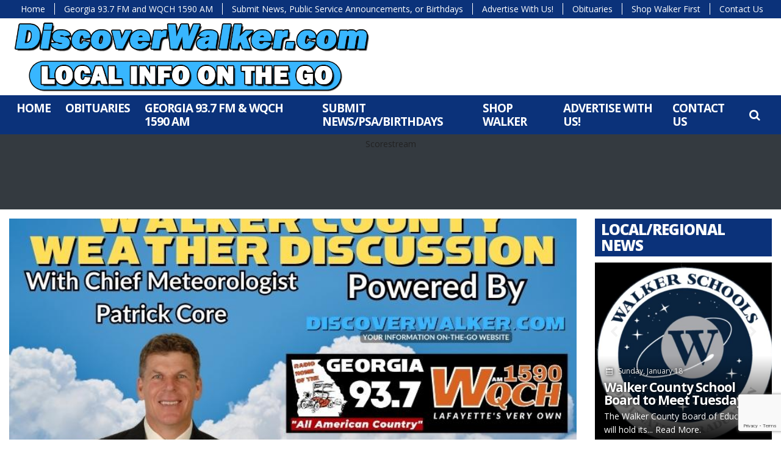

--- FILE ---
content_type: text/html; charset=utf-8
request_url: https://www.google.com/recaptcha/api2/anchor?ar=1&k=6Ldl8DMnAAAAAFl0jpxt_8DNjentDkWWSqF2uHqo&co=aHR0cHM6Ly93d3cuZGlzY292ZXJ3YWxrZXIuY29tOjQ0Mw..&hl=en&v=PoyoqOPhxBO7pBk68S4YbpHZ&size=invisible&anchor-ms=20000&execute-ms=30000&cb=rdjnatrnny68
body_size: 48580
content:
<!DOCTYPE HTML><html dir="ltr" lang="en"><head><meta http-equiv="Content-Type" content="text/html; charset=UTF-8">
<meta http-equiv="X-UA-Compatible" content="IE=edge">
<title>reCAPTCHA</title>
<style type="text/css">
/* cyrillic-ext */
@font-face {
  font-family: 'Roboto';
  font-style: normal;
  font-weight: 400;
  font-stretch: 100%;
  src: url(//fonts.gstatic.com/s/roboto/v48/KFO7CnqEu92Fr1ME7kSn66aGLdTylUAMa3GUBHMdazTgWw.woff2) format('woff2');
  unicode-range: U+0460-052F, U+1C80-1C8A, U+20B4, U+2DE0-2DFF, U+A640-A69F, U+FE2E-FE2F;
}
/* cyrillic */
@font-face {
  font-family: 'Roboto';
  font-style: normal;
  font-weight: 400;
  font-stretch: 100%;
  src: url(//fonts.gstatic.com/s/roboto/v48/KFO7CnqEu92Fr1ME7kSn66aGLdTylUAMa3iUBHMdazTgWw.woff2) format('woff2');
  unicode-range: U+0301, U+0400-045F, U+0490-0491, U+04B0-04B1, U+2116;
}
/* greek-ext */
@font-face {
  font-family: 'Roboto';
  font-style: normal;
  font-weight: 400;
  font-stretch: 100%;
  src: url(//fonts.gstatic.com/s/roboto/v48/KFO7CnqEu92Fr1ME7kSn66aGLdTylUAMa3CUBHMdazTgWw.woff2) format('woff2');
  unicode-range: U+1F00-1FFF;
}
/* greek */
@font-face {
  font-family: 'Roboto';
  font-style: normal;
  font-weight: 400;
  font-stretch: 100%;
  src: url(//fonts.gstatic.com/s/roboto/v48/KFO7CnqEu92Fr1ME7kSn66aGLdTylUAMa3-UBHMdazTgWw.woff2) format('woff2');
  unicode-range: U+0370-0377, U+037A-037F, U+0384-038A, U+038C, U+038E-03A1, U+03A3-03FF;
}
/* math */
@font-face {
  font-family: 'Roboto';
  font-style: normal;
  font-weight: 400;
  font-stretch: 100%;
  src: url(//fonts.gstatic.com/s/roboto/v48/KFO7CnqEu92Fr1ME7kSn66aGLdTylUAMawCUBHMdazTgWw.woff2) format('woff2');
  unicode-range: U+0302-0303, U+0305, U+0307-0308, U+0310, U+0312, U+0315, U+031A, U+0326-0327, U+032C, U+032F-0330, U+0332-0333, U+0338, U+033A, U+0346, U+034D, U+0391-03A1, U+03A3-03A9, U+03B1-03C9, U+03D1, U+03D5-03D6, U+03F0-03F1, U+03F4-03F5, U+2016-2017, U+2034-2038, U+203C, U+2040, U+2043, U+2047, U+2050, U+2057, U+205F, U+2070-2071, U+2074-208E, U+2090-209C, U+20D0-20DC, U+20E1, U+20E5-20EF, U+2100-2112, U+2114-2115, U+2117-2121, U+2123-214F, U+2190, U+2192, U+2194-21AE, U+21B0-21E5, U+21F1-21F2, U+21F4-2211, U+2213-2214, U+2216-22FF, U+2308-230B, U+2310, U+2319, U+231C-2321, U+2336-237A, U+237C, U+2395, U+239B-23B7, U+23D0, U+23DC-23E1, U+2474-2475, U+25AF, U+25B3, U+25B7, U+25BD, U+25C1, U+25CA, U+25CC, U+25FB, U+266D-266F, U+27C0-27FF, U+2900-2AFF, U+2B0E-2B11, U+2B30-2B4C, U+2BFE, U+3030, U+FF5B, U+FF5D, U+1D400-1D7FF, U+1EE00-1EEFF;
}
/* symbols */
@font-face {
  font-family: 'Roboto';
  font-style: normal;
  font-weight: 400;
  font-stretch: 100%;
  src: url(//fonts.gstatic.com/s/roboto/v48/KFO7CnqEu92Fr1ME7kSn66aGLdTylUAMaxKUBHMdazTgWw.woff2) format('woff2');
  unicode-range: U+0001-000C, U+000E-001F, U+007F-009F, U+20DD-20E0, U+20E2-20E4, U+2150-218F, U+2190, U+2192, U+2194-2199, U+21AF, U+21E6-21F0, U+21F3, U+2218-2219, U+2299, U+22C4-22C6, U+2300-243F, U+2440-244A, U+2460-24FF, U+25A0-27BF, U+2800-28FF, U+2921-2922, U+2981, U+29BF, U+29EB, U+2B00-2BFF, U+4DC0-4DFF, U+FFF9-FFFB, U+10140-1018E, U+10190-1019C, U+101A0, U+101D0-101FD, U+102E0-102FB, U+10E60-10E7E, U+1D2C0-1D2D3, U+1D2E0-1D37F, U+1F000-1F0FF, U+1F100-1F1AD, U+1F1E6-1F1FF, U+1F30D-1F30F, U+1F315, U+1F31C, U+1F31E, U+1F320-1F32C, U+1F336, U+1F378, U+1F37D, U+1F382, U+1F393-1F39F, U+1F3A7-1F3A8, U+1F3AC-1F3AF, U+1F3C2, U+1F3C4-1F3C6, U+1F3CA-1F3CE, U+1F3D4-1F3E0, U+1F3ED, U+1F3F1-1F3F3, U+1F3F5-1F3F7, U+1F408, U+1F415, U+1F41F, U+1F426, U+1F43F, U+1F441-1F442, U+1F444, U+1F446-1F449, U+1F44C-1F44E, U+1F453, U+1F46A, U+1F47D, U+1F4A3, U+1F4B0, U+1F4B3, U+1F4B9, U+1F4BB, U+1F4BF, U+1F4C8-1F4CB, U+1F4D6, U+1F4DA, U+1F4DF, U+1F4E3-1F4E6, U+1F4EA-1F4ED, U+1F4F7, U+1F4F9-1F4FB, U+1F4FD-1F4FE, U+1F503, U+1F507-1F50B, U+1F50D, U+1F512-1F513, U+1F53E-1F54A, U+1F54F-1F5FA, U+1F610, U+1F650-1F67F, U+1F687, U+1F68D, U+1F691, U+1F694, U+1F698, U+1F6AD, U+1F6B2, U+1F6B9-1F6BA, U+1F6BC, U+1F6C6-1F6CF, U+1F6D3-1F6D7, U+1F6E0-1F6EA, U+1F6F0-1F6F3, U+1F6F7-1F6FC, U+1F700-1F7FF, U+1F800-1F80B, U+1F810-1F847, U+1F850-1F859, U+1F860-1F887, U+1F890-1F8AD, U+1F8B0-1F8BB, U+1F8C0-1F8C1, U+1F900-1F90B, U+1F93B, U+1F946, U+1F984, U+1F996, U+1F9E9, U+1FA00-1FA6F, U+1FA70-1FA7C, U+1FA80-1FA89, U+1FA8F-1FAC6, U+1FACE-1FADC, U+1FADF-1FAE9, U+1FAF0-1FAF8, U+1FB00-1FBFF;
}
/* vietnamese */
@font-face {
  font-family: 'Roboto';
  font-style: normal;
  font-weight: 400;
  font-stretch: 100%;
  src: url(//fonts.gstatic.com/s/roboto/v48/KFO7CnqEu92Fr1ME7kSn66aGLdTylUAMa3OUBHMdazTgWw.woff2) format('woff2');
  unicode-range: U+0102-0103, U+0110-0111, U+0128-0129, U+0168-0169, U+01A0-01A1, U+01AF-01B0, U+0300-0301, U+0303-0304, U+0308-0309, U+0323, U+0329, U+1EA0-1EF9, U+20AB;
}
/* latin-ext */
@font-face {
  font-family: 'Roboto';
  font-style: normal;
  font-weight: 400;
  font-stretch: 100%;
  src: url(//fonts.gstatic.com/s/roboto/v48/KFO7CnqEu92Fr1ME7kSn66aGLdTylUAMa3KUBHMdazTgWw.woff2) format('woff2');
  unicode-range: U+0100-02BA, U+02BD-02C5, U+02C7-02CC, U+02CE-02D7, U+02DD-02FF, U+0304, U+0308, U+0329, U+1D00-1DBF, U+1E00-1E9F, U+1EF2-1EFF, U+2020, U+20A0-20AB, U+20AD-20C0, U+2113, U+2C60-2C7F, U+A720-A7FF;
}
/* latin */
@font-face {
  font-family: 'Roboto';
  font-style: normal;
  font-weight: 400;
  font-stretch: 100%;
  src: url(//fonts.gstatic.com/s/roboto/v48/KFO7CnqEu92Fr1ME7kSn66aGLdTylUAMa3yUBHMdazQ.woff2) format('woff2');
  unicode-range: U+0000-00FF, U+0131, U+0152-0153, U+02BB-02BC, U+02C6, U+02DA, U+02DC, U+0304, U+0308, U+0329, U+2000-206F, U+20AC, U+2122, U+2191, U+2193, U+2212, U+2215, U+FEFF, U+FFFD;
}
/* cyrillic-ext */
@font-face {
  font-family: 'Roboto';
  font-style: normal;
  font-weight: 500;
  font-stretch: 100%;
  src: url(//fonts.gstatic.com/s/roboto/v48/KFO7CnqEu92Fr1ME7kSn66aGLdTylUAMa3GUBHMdazTgWw.woff2) format('woff2');
  unicode-range: U+0460-052F, U+1C80-1C8A, U+20B4, U+2DE0-2DFF, U+A640-A69F, U+FE2E-FE2F;
}
/* cyrillic */
@font-face {
  font-family: 'Roboto';
  font-style: normal;
  font-weight: 500;
  font-stretch: 100%;
  src: url(//fonts.gstatic.com/s/roboto/v48/KFO7CnqEu92Fr1ME7kSn66aGLdTylUAMa3iUBHMdazTgWw.woff2) format('woff2');
  unicode-range: U+0301, U+0400-045F, U+0490-0491, U+04B0-04B1, U+2116;
}
/* greek-ext */
@font-face {
  font-family: 'Roboto';
  font-style: normal;
  font-weight: 500;
  font-stretch: 100%;
  src: url(//fonts.gstatic.com/s/roboto/v48/KFO7CnqEu92Fr1ME7kSn66aGLdTylUAMa3CUBHMdazTgWw.woff2) format('woff2');
  unicode-range: U+1F00-1FFF;
}
/* greek */
@font-face {
  font-family: 'Roboto';
  font-style: normal;
  font-weight: 500;
  font-stretch: 100%;
  src: url(//fonts.gstatic.com/s/roboto/v48/KFO7CnqEu92Fr1ME7kSn66aGLdTylUAMa3-UBHMdazTgWw.woff2) format('woff2');
  unicode-range: U+0370-0377, U+037A-037F, U+0384-038A, U+038C, U+038E-03A1, U+03A3-03FF;
}
/* math */
@font-face {
  font-family: 'Roboto';
  font-style: normal;
  font-weight: 500;
  font-stretch: 100%;
  src: url(//fonts.gstatic.com/s/roboto/v48/KFO7CnqEu92Fr1ME7kSn66aGLdTylUAMawCUBHMdazTgWw.woff2) format('woff2');
  unicode-range: U+0302-0303, U+0305, U+0307-0308, U+0310, U+0312, U+0315, U+031A, U+0326-0327, U+032C, U+032F-0330, U+0332-0333, U+0338, U+033A, U+0346, U+034D, U+0391-03A1, U+03A3-03A9, U+03B1-03C9, U+03D1, U+03D5-03D6, U+03F0-03F1, U+03F4-03F5, U+2016-2017, U+2034-2038, U+203C, U+2040, U+2043, U+2047, U+2050, U+2057, U+205F, U+2070-2071, U+2074-208E, U+2090-209C, U+20D0-20DC, U+20E1, U+20E5-20EF, U+2100-2112, U+2114-2115, U+2117-2121, U+2123-214F, U+2190, U+2192, U+2194-21AE, U+21B0-21E5, U+21F1-21F2, U+21F4-2211, U+2213-2214, U+2216-22FF, U+2308-230B, U+2310, U+2319, U+231C-2321, U+2336-237A, U+237C, U+2395, U+239B-23B7, U+23D0, U+23DC-23E1, U+2474-2475, U+25AF, U+25B3, U+25B7, U+25BD, U+25C1, U+25CA, U+25CC, U+25FB, U+266D-266F, U+27C0-27FF, U+2900-2AFF, U+2B0E-2B11, U+2B30-2B4C, U+2BFE, U+3030, U+FF5B, U+FF5D, U+1D400-1D7FF, U+1EE00-1EEFF;
}
/* symbols */
@font-face {
  font-family: 'Roboto';
  font-style: normal;
  font-weight: 500;
  font-stretch: 100%;
  src: url(//fonts.gstatic.com/s/roboto/v48/KFO7CnqEu92Fr1ME7kSn66aGLdTylUAMaxKUBHMdazTgWw.woff2) format('woff2');
  unicode-range: U+0001-000C, U+000E-001F, U+007F-009F, U+20DD-20E0, U+20E2-20E4, U+2150-218F, U+2190, U+2192, U+2194-2199, U+21AF, U+21E6-21F0, U+21F3, U+2218-2219, U+2299, U+22C4-22C6, U+2300-243F, U+2440-244A, U+2460-24FF, U+25A0-27BF, U+2800-28FF, U+2921-2922, U+2981, U+29BF, U+29EB, U+2B00-2BFF, U+4DC0-4DFF, U+FFF9-FFFB, U+10140-1018E, U+10190-1019C, U+101A0, U+101D0-101FD, U+102E0-102FB, U+10E60-10E7E, U+1D2C0-1D2D3, U+1D2E0-1D37F, U+1F000-1F0FF, U+1F100-1F1AD, U+1F1E6-1F1FF, U+1F30D-1F30F, U+1F315, U+1F31C, U+1F31E, U+1F320-1F32C, U+1F336, U+1F378, U+1F37D, U+1F382, U+1F393-1F39F, U+1F3A7-1F3A8, U+1F3AC-1F3AF, U+1F3C2, U+1F3C4-1F3C6, U+1F3CA-1F3CE, U+1F3D4-1F3E0, U+1F3ED, U+1F3F1-1F3F3, U+1F3F5-1F3F7, U+1F408, U+1F415, U+1F41F, U+1F426, U+1F43F, U+1F441-1F442, U+1F444, U+1F446-1F449, U+1F44C-1F44E, U+1F453, U+1F46A, U+1F47D, U+1F4A3, U+1F4B0, U+1F4B3, U+1F4B9, U+1F4BB, U+1F4BF, U+1F4C8-1F4CB, U+1F4D6, U+1F4DA, U+1F4DF, U+1F4E3-1F4E6, U+1F4EA-1F4ED, U+1F4F7, U+1F4F9-1F4FB, U+1F4FD-1F4FE, U+1F503, U+1F507-1F50B, U+1F50D, U+1F512-1F513, U+1F53E-1F54A, U+1F54F-1F5FA, U+1F610, U+1F650-1F67F, U+1F687, U+1F68D, U+1F691, U+1F694, U+1F698, U+1F6AD, U+1F6B2, U+1F6B9-1F6BA, U+1F6BC, U+1F6C6-1F6CF, U+1F6D3-1F6D7, U+1F6E0-1F6EA, U+1F6F0-1F6F3, U+1F6F7-1F6FC, U+1F700-1F7FF, U+1F800-1F80B, U+1F810-1F847, U+1F850-1F859, U+1F860-1F887, U+1F890-1F8AD, U+1F8B0-1F8BB, U+1F8C0-1F8C1, U+1F900-1F90B, U+1F93B, U+1F946, U+1F984, U+1F996, U+1F9E9, U+1FA00-1FA6F, U+1FA70-1FA7C, U+1FA80-1FA89, U+1FA8F-1FAC6, U+1FACE-1FADC, U+1FADF-1FAE9, U+1FAF0-1FAF8, U+1FB00-1FBFF;
}
/* vietnamese */
@font-face {
  font-family: 'Roboto';
  font-style: normal;
  font-weight: 500;
  font-stretch: 100%;
  src: url(//fonts.gstatic.com/s/roboto/v48/KFO7CnqEu92Fr1ME7kSn66aGLdTylUAMa3OUBHMdazTgWw.woff2) format('woff2');
  unicode-range: U+0102-0103, U+0110-0111, U+0128-0129, U+0168-0169, U+01A0-01A1, U+01AF-01B0, U+0300-0301, U+0303-0304, U+0308-0309, U+0323, U+0329, U+1EA0-1EF9, U+20AB;
}
/* latin-ext */
@font-face {
  font-family: 'Roboto';
  font-style: normal;
  font-weight: 500;
  font-stretch: 100%;
  src: url(//fonts.gstatic.com/s/roboto/v48/KFO7CnqEu92Fr1ME7kSn66aGLdTylUAMa3KUBHMdazTgWw.woff2) format('woff2');
  unicode-range: U+0100-02BA, U+02BD-02C5, U+02C7-02CC, U+02CE-02D7, U+02DD-02FF, U+0304, U+0308, U+0329, U+1D00-1DBF, U+1E00-1E9F, U+1EF2-1EFF, U+2020, U+20A0-20AB, U+20AD-20C0, U+2113, U+2C60-2C7F, U+A720-A7FF;
}
/* latin */
@font-face {
  font-family: 'Roboto';
  font-style: normal;
  font-weight: 500;
  font-stretch: 100%;
  src: url(//fonts.gstatic.com/s/roboto/v48/KFO7CnqEu92Fr1ME7kSn66aGLdTylUAMa3yUBHMdazQ.woff2) format('woff2');
  unicode-range: U+0000-00FF, U+0131, U+0152-0153, U+02BB-02BC, U+02C6, U+02DA, U+02DC, U+0304, U+0308, U+0329, U+2000-206F, U+20AC, U+2122, U+2191, U+2193, U+2212, U+2215, U+FEFF, U+FFFD;
}
/* cyrillic-ext */
@font-face {
  font-family: 'Roboto';
  font-style: normal;
  font-weight: 900;
  font-stretch: 100%;
  src: url(//fonts.gstatic.com/s/roboto/v48/KFO7CnqEu92Fr1ME7kSn66aGLdTylUAMa3GUBHMdazTgWw.woff2) format('woff2');
  unicode-range: U+0460-052F, U+1C80-1C8A, U+20B4, U+2DE0-2DFF, U+A640-A69F, U+FE2E-FE2F;
}
/* cyrillic */
@font-face {
  font-family: 'Roboto';
  font-style: normal;
  font-weight: 900;
  font-stretch: 100%;
  src: url(//fonts.gstatic.com/s/roboto/v48/KFO7CnqEu92Fr1ME7kSn66aGLdTylUAMa3iUBHMdazTgWw.woff2) format('woff2');
  unicode-range: U+0301, U+0400-045F, U+0490-0491, U+04B0-04B1, U+2116;
}
/* greek-ext */
@font-face {
  font-family: 'Roboto';
  font-style: normal;
  font-weight: 900;
  font-stretch: 100%;
  src: url(//fonts.gstatic.com/s/roboto/v48/KFO7CnqEu92Fr1ME7kSn66aGLdTylUAMa3CUBHMdazTgWw.woff2) format('woff2');
  unicode-range: U+1F00-1FFF;
}
/* greek */
@font-face {
  font-family: 'Roboto';
  font-style: normal;
  font-weight: 900;
  font-stretch: 100%;
  src: url(//fonts.gstatic.com/s/roboto/v48/KFO7CnqEu92Fr1ME7kSn66aGLdTylUAMa3-UBHMdazTgWw.woff2) format('woff2');
  unicode-range: U+0370-0377, U+037A-037F, U+0384-038A, U+038C, U+038E-03A1, U+03A3-03FF;
}
/* math */
@font-face {
  font-family: 'Roboto';
  font-style: normal;
  font-weight: 900;
  font-stretch: 100%;
  src: url(//fonts.gstatic.com/s/roboto/v48/KFO7CnqEu92Fr1ME7kSn66aGLdTylUAMawCUBHMdazTgWw.woff2) format('woff2');
  unicode-range: U+0302-0303, U+0305, U+0307-0308, U+0310, U+0312, U+0315, U+031A, U+0326-0327, U+032C, U+032F-0330, U+0332-0333, U+0338, U+033A, U+0346, U+034D, U+0391-03A1, U+03A3-03A9, U+03B1-03C9, U+03D1, U+03D5-03D6, U+03F0-03F1, U+03F4-03F5, U+2016-2017, U+2034-2038, U+203C, U+2040, U+2043, U+2047, U+2050, U+2057, U+205F, U+2070-2071, U+2074-208E, U+2090-209C, U+20D0-20DC, U+20E1, U+20E5-20EF, U+2100-2112, U+2114-2115, U+2117-2121, U+2123-214F, U+2190, U+2192, U+2194-21AE, U+21B0-21E5, U+21F1-21F2, U+21F4-2211, U+2213-2214, U+2216-22FF, U+2308-230B, U+2310, U+2319, U+231C-2321, U+2336-237A, U+237C, U+2395, U+239B-23B7, U+23D0, U+23DC-23E1, U+2474-2475, U+25AF, U+25B3, U+25B7, U+25BD, U+25C1, U+25CA, U+25CC, U+25FB, U+266D-266F, U+27C0-27FF, U+2900-2AFF, U+2B0E-2B11, U+2B30-2B4C, U+2BFE, U+3030, U+FF5B, U+FF5D, U+1D400-1D7FF, U+1EE00-1EEFF;
}
/* symbols */
@font-face {
  font-family: 'Roboto';
  font-style: normal;
  font-weight: 900;
  font-stretch: 100%;
  src: url(//fonts.gstatic.com/s/roboto/v48/KFO7CnqEu92Fr1ME7kSn66aGLdTylUAMaxKUBHMdazTgWw.woff2) format('woff2');
  unicode-range: U+0001-000C, U+000E-001F, U+007F-009F, U+20DD-20E0, U+20E2-20E4, U+2150-218F, U+2190, U+2192, U+2194-2199, U+21AF, U+21E6-21F0, U+21F3, U+2218-2219, U+2299, U+22C4-22C6, U+2300-243F, U+2440-244A, U+2460-24FF, U+25A0-27BF, U+2800-28FF, U+2921-2922, U+2981, U+29BF, U+29EB, U+2B00-2BFF, U+4DC0-4DFF, U+FFF9-FFFB, U+10140-1018E, U+10190-1019C, U+101A0, U+101D0-101FD, U+102E0-102FB, U+10E60-10E7E, U+1D2C0-1D2D3, U+1D2E0-1D37F, U+1F000-1F0FF, U+1F100-1F1AD, U+1F1E6-1F1FF, U+1F30D-1F30F, U+1F315, U+1F31C, U+1F31E, U+1F320-1F32C, U+1F336, U+1F378, U+1F37D, U+1F382, U+1F393-1F39F, U+1F3A7-1F3A8, U+1F3AC-1F3AF, U+1F3C2, U+1F3C4-1F3C6, U+1F3CA-1F3CE, U+1F3D4-1F3E0, U+1F3ED, U+1F3F1-1F3F3, U+1F3F5-1F3F7, U+1F408, U+1F415, U+1F41F, U+1F426, U+1F43F, U+1F441-1F442, U+1F444, U+1F446-1F449, U+1F44C-1F44E, U+1F453, U+1F46A, U+1F47D, U+1F4A3, U+1F4B0, U+1F4B3, U+1F4B9, U+1F4BB, U+1F4BF, U+1F4C8-1F4CB, U+1F4D6, U+1F4DA, U+1F4DF, U+1F4E3-1F4E6, U+1F4EA-1F4ED, U+1F4F7, U+1F4F9-1F4FB, U+1F4FD-1F4FE, U+1F503, U+1F507-1F50B, U+1F50D, U+1F512-1F513, U+1F53E-1F54A, U+1F54F-1F5FA, U+1F610, U+1F650-1F67F, U+1F687, U+1F68D, U+1F691, U+1F694, U+1F698, U+1F6AD, U+1F6B2, U+1F6B9-1F6BA, U+1F6BC, U+1F6C6-1F6CF, U+1F6D3-1F6D7, U+1F6E0-1F6EA, U+1F6F0-1F6F3, U+1F6F7-1F6FC, U+1F700-1F7FF, U+1F800-1F80B, U+1F810-1F847, U+1F850-1F859, U+1F860-1F887, U+1F890-1F8AD, U+1F8B0-1F8BB, U+1F8C0-1F8C1, U+1F900-1F90B, U+1F93B, U+1F946, U+1F984, U+1F996, U+1F9E9, U+1FA00-1FA6F, U+1FA70-1FA7C, U+1FA80-1FA89, U+1FA8F-1FAC6, U+1FACE-1FADC, U+1FADF-1FAE9, U+1FAF0-1FAF8, U+1FB00-1FBFF;
}
/* vietnamese */
@font-face {
  font-family: 'Roboto';
  font-style: normal;
  font-weight: 900;
  font-stretch: 100%;
  src: url(//fonts.gstatic.com/s/roboto/v48/KFO7CnqEu92Fr1ME7kSn66aGLdTylUAMa3OUBHMdazTgWw.woff2) format('woff2');
  unicode-range: U+0102-0103, U+0110-0111, U+0128-0129, U+0168-0169, U+01A0-01A1, U+01AF-01B0, U+0300-0301, U+0303-0304, U+0308-0309, U+0323, U+0329, U+1EA0-1EF9, U+20AB;
}
/* latin-ext */
@font-face {
  font-family: 'Roboto';
  font-style: normal;
  font-weight: 900;
  font-stretch: 100%;
  src: url(//fonts.gstatic.com/s/roboto/v48/KFO7CnqEu92Fr1ME7kSn66aGLdTylUAMa3KUBHMdazTgWw.woff2) format('woff2');
  unicode-range: U+0100-02BA, U+02BD-02C5, U+02C7-02CC, U+02CE-02D7, U+02DD-02FF, U+0304, U+0308, U+0329, U+1D00-1DBF, U+1E00-1E9F, U+1EF2-1EFF, U+2020, U+20A0-20AB, U+20AD-20C0, U+2113, U+2C60-2C7F, U+A720-A7FF;
}
/* latin */
@font-face {
  font-family: 'Roboto';
  font-style: normal;
  font-weight: 900;
  font-stretch: 100%;
  src: url(//fonts.gstatic.com/s/roboto/v48/KFO7CnqEu92Fr1ME7kSn66aGLdTylUAMa3yUBHMdazQ.woff2) format('woff2');
  unicode-range: U+0000-00FF, U+0131, U+0152-0153, U+02BB-02BC, U+02C6, U+02DA, U+02DC, U+0304, U+0308, U+0329, U+2000-206F, U+20AC, U+2122, U+2191, U+2193, U+2212, U+2215, U+FEFF, U+FFFD;
}

</style>
<link rel="stylesheet" type="text/css" href="https://www.gstatic.com/recaptcha/releases/PoyoqOPhxBO7pBk68S4YbpHZ/styles__ltr.css">
<script nonce="CCKcVWYOZl3ULXylfyL23w" type="text/javascript">window['__recaptcha_api'] = 'https://www.google.com/recaptcha/api2/';</script>
<script type="text/javascript" src="https://www.gstatic.com/recaptcha/releases/PoyoqOPhxBO7pBk68S4YbpHZ/recaptcha__en.js" nonce="CCKcVWYOZl3ULXylfyL23w">
      
    </script></head>
<body><div id="rc-anchor-alert" class="rc-anchor-alert"></div>
<input type="hidden" id="recaptcha-token" value="[base64]">
<script type="text/javascript" nonce="CCKcVWYOZl3ULXylfyL23w">
      recaptcha.anchor.Main.init("[\x22ainput\x22,[\x22bgdata\x22,\x22\x22,\[base64]/[base64]/bmV3IFpbdF0obVswXSk6Sz09Mj9uZXcgWlt0XShtWzBdLG1bMV0pOks9PTM/bmV3IFpbdF0obVswXSxtWzFdLG1bMl0pOks9PTQ/[base64]/[base64]/[base64]/[base64]/[base64]/[base64]/[base64]/[base64]/[base64]/[base64]/[base64]/[base64]/[base64]/[base64]\\u003d\\u003d\x22,\[base64]\\u003d\\u003d\x22,\x22FEXDsMOMw7fDn8ORLcKAZzvDiylYXcKiHl5Yw43DmmjDu8OXwqhwFhI7w6AVw6LCr8OkwqDDh8Kkw7Y3LsOTw49awofDkcOaDMKowpQrVFrCvRLCrMOpwoTDoTEDwohDScOEwp/DmsK3VcOhw7Zpw4HCo083FQsPHngIBkfCtsOrwphBWlbDr8OVPifCinBGwqXDlsKewo7DusKIWBJZJBF6AUEIZHDDsMOCLi0HwpXDkS7DpMO6GXVtw4oHwqRNwoXCocK3w5lHb2JqGcOXWAEow50/R8KZLjnCjMO3w5VAwrjDo8OhTMKQwqnCp3/CrH9Fwq/[base64]/Cl8ORbMOnM00cwrJAXBDCqMOzVG3CvMOkEMKTcXDCnsKkPQ0PH8OBfmbCnMOgesKfwqzCvDxewrTCnlorBcONIsOtTnMzwrzDqRpDw7k/PAg8FGgSGMKAbFo0w4kpw6nCoSgCdwTCvAbCksK1XGAWw4BXwpBiP8OdP1Byw5fDlcKEw64Uw7/[base64]/CsSjCnlsrw7/DtzkMCMOiw7I0wpbCkjHDnSTDtsKlwplLDmgqEcKJcjLCqMOrLjvCgMOFw49GwpsrGsOzw4hFX8ONQyZTacOkwqLDkhBIw7vCtSfDu0jCi3fDn8O9wqtRw7zChi/CvwdFw60MwqzDncO4w7lSSFLDusKsTRdIRkRLwpVABnnCt8O/BcOBVFd4wrpUwolyF8K8Y8Ouw7TDoMKow5rDpgUMfsKUNXjCuj4IJz0xwr5SX0Ije8KpGX9vdF5rUEVHaFw7CMKxKj1twpvDlkrDhsKSw5k1w5HDiTfDjXpUVsK1w7LCu10tIsOiBl/[base64]/DqcKyJ8K9w4sPXUPDlMOjw6LDoyHDikcKbX1TGG42w4/Dr0bDrx3DtMOnDUfDrwfDlmjChhLCqMKnwrERwpwQfF5YwpDCt1cWw6bDncOfwp/Dl293wp3DmUsGZHRpwr1CZ8KgwpvCvkvDsX7DpMOPw4IswqJCdsOJw63CkiIcw591D3MjwrlFJiU6ZGF4wrV5esKmPMK/AU0NVsKFeBDCmV3CtgHDv8KdwonCi8KLwopuwr4wR8OIfcOZNREKwrZ4wo5LAjDDosOJPXBFwr7Dq37CihDCh2vCoDbDksOjw7lCwoR/w5pfQDfCpELDhx/[base64]/CksKMEMKuw6bCqn/[base64]/Cr3Uvw6B8XcOwwosaQWnDqV/[base64]/DvCgowq4xwpHDrirCuX3CjEbCt8KmwoBTOMKlPcOnw6F+wq/DlxDDpsKiwoHDtMOSK8KqXcOEYjc2wqHCrwrCjgjDrkNcw4VVw4TCncOPw61yLcKZecO3w7/Du8KkVsOywqPCnn3CiVHDpRHCiVdvw71ifsOMw51eT1sAw6XDtERDByHDjQDChMO2R29ew7/Ch3zDkVINw69Uw5TCtsKDwqc7WsKTMcOCWMOxw652w7TCuhcWOMKOBsKiwpHCusKkwo/[base64]/DkMOHw7bChz5nCy50TToJwprDmcO9wpfCrcK/[base64]/AMOBAsKKOX7ChxfDnU8aKTzCsMOJwqgKU3BYw4nDq102UGLCuEUfO8KbXEsew7/DlCjCp3U2w6VQwplSEy3DusK2KnURJRVYw7LDpy5twr/Di8K/QwnCuMKQw73DtWXDkSXCs8K6wr/Di8KYw7dOXMO8wpXCjhvCkFnCtCLCggNiwotJw6zDjVPDqTE5JcKqccK8wq1iw6NjQALDrktTwqtsXMO5OlQbw6EvwqwIw5J9w5jCn8Oyw7vDgsOTwrwYw48uw6/Dr8KfByXCnMKFasOLwpdxFsKERF9vw45nw4bCjcK8GgJgwrYgw5XCh0lJw79KLgxuPsKVKBHCmsO/wo7DhGDCmD0pWSUkD8KDUsOawr/Dq2J2QFPCuMOJOMODfBlHJQsqw7HCuQ4vEXJCw6LCs8OGw4V/w7/Dpl4eZS83w5/DgzEgwqHDvsOjw5Imw4tzN37DtsKVc8OMw49/A8KWw7QLShXDucO/[base64]/[base64]/CnRQ0w61BwrnDrcKNw44gTMOdwq58wq5tdDhOw6JBGlAhw4zDkwnDmMOkFMO4HMO4GWY9RhZWwo7CiMOrw6RiQcO8w7Yxw4Qkw6TChsOfGgdMLHjCv8O7w5zCq1LDsMKNSMKZVcKZejLCs8KlPcOlMcKtfC/DqTokU17CgsOIF8Oyw7TDkMKSLsOKw5YkwrIbwqbDowd5MDvCvDLCrB5uOsOCW8K1QsOoL8K4BMKawpULw5fDjXbCo8OJZsOpwrvCqm3Co8OLw74iIUAjw5cRwqfDhBvCgBvChR0dU8KQF8O8w6QGG8Kiw7Z/RWTDkEFMw6rDggfDjG9RagrDvsOyTcOPMcOAwoYEwps5O8OpEWUHwovDssOQwrDCt8KgDzUsBMO9M8KUw4TDj8KTB8O2OcOTwrJCB8Kzd8OXcsKKNcO0a8K/wo7CoAY1wrR3a8OteUkuYMKNwrzDo1nChXJTwqvClFrCusOgw4HClzbDq8OBwobDlsOrbsOjFnHCk8OIcsOuGgROB15sb1jClXpNwqfCp3fDhzTCu8OvUMK0ehE8dFDDr8KUwog4ARbDmcOZwovDpsO4w6YbdsOowq52XMK+a8OxWcOsw5PDg8K+MX/CnT5cC3MZwpgDXcODQnlpYsOEwp7Co8OowrhhFsOTw5fDrAEkwpjDnsOZw6nDosKlwpVsw6TDk3rDoxbCncK2wpvCvMOqwrnCjcORwoLCs8K+XkYlD8KTw7Bkw7Y/RUvCgX3Co8K0wrrDg8OVEMONwpzCpcO7PkInZ1EyXsKRE8ODw5LDh2bDk0EwwpDCisKAw6jDhTvDogXDgAPCjGXCo2gpw70Iwr9Sw71ZwprDhRs/w5V2w7vCuMOPMMK4w4kKfMKNw4jDg0HCo01ADXBZNcOKT1DCmsK7w65AWzLChcK1EcOsDB1ow493QnZEGUYvwqBBfzklw5sWw7VibsO5w69CecOQwpHClFh6V8Ojw7jChcODU8OLe8Ohen7DqMKhwqYCw65EwoRdRcOxwpVCw7/CvsKAOsKfMBTChsKaw4/DjsK1fcOUH8OXw54Tw4M6cEMrwr/DhsOfwqbCtxzDqsOGw4xYw6nDvnTCgjJ9D8KPwqzDsB1sNnHCsmA5MMKZC8KIIMKQN3rDuyNQwoDChcOSEE/DpUBpfcOJCsKhwqQBZWPDuklowpbCgXB4wqHDiDYRaMKXcsOOJkPCtsOtw7zDgRjDvCoBCcOYw5nDncK3J2zCj8OUA8Kbw7RkV1jDgTEGw43Dqn8kw4Byw69+wonCucKfwonDqBMywqDCsSMvOcKzPwEYS8O/[base64]/U2PCiWTDkcOgbTHDnSFNZVFjXsOWK0g1woEcw6PDsVJRwrzDpMKjw4bCn3djCMK7wpTDj8OSwq9CwosEEXgdbCfCshTDuSjCuiLCvMKDP8KPwp/DqTXCgXscw4sYAsK3L0zCn8Kqw4fCvsKHA8K2XSJQwrZbwoI/w7hUwp8cEMOeCBwxMjB1bcO9FV7CrMKbw6RZwr/DqiVMw70DwqojwpxsVkAFGB42CcOAIw7CmVHDg8KdaHBbw7bDnMOgw44Vw6jDq04abQccw4nCqsKxFMOUM8Kyw6hDUWHCgA/ChEtkwrJoGsKGw57DrMK9JMK6SFDCmcOMW8OpKcKRF23DrMOtw7vDvFzDpilowoYvYsKuwogCw7PCvcKzFTjCr8OAwoATFSddw7MYSAoKw61ecMO/wrnChMOoNQodPDjDqMK4wpvDomDCu8OhfsKPIDzDqsK4NBTCrylNJyNxRMKWwqjDucKew6vDnwwdLsKwAFHCkHc4wohswpvCmcKQDzgjEcK9W8OZdTrDjDXDqcOWJGNxZEQ2woTDkmfDjVXCqzDDmMObP8KvIcOYwo3DpcOYAS8swrHCnsOMUwFiw6bDpsOAw4/DrsOEScKQYXxqw4klwqgXwovDtMKVwqweHWrCmMK9w75kSC4vwpMEE8K+aibCl1h3fUNaw4FiS8OmacKxw4IYw5B3I8KiZwNuwp9XwojDqcKQVl1/[base64]/bBUxfcKew5RxJg1Mw5oRw47DrjQROMOpdz05NG7Cr0PDuRpJwrtXw7DDmsOUK8KtXHp+dcO5P8Oiwp1Zwr15Gh7DhCFmMMKRSGvCvjHDu8Ohwqk7UcK7EcOHwpoWwplsw7fDuzhXw4kHwodcZcOfAgABw4/[base64]/wpPClcORw4kJwq3CpMKDNcKQwqZ2w53Ci8Kiw7bDlsK9wpnDpUzCuAHDt0JpdsK3J8OcKStSwoBTwoh5w7/Dn8OUCEDDsEpGMsKlHB3Dpx0PIMOkwpzDncOXw4XCuMKEUB3DqcKnw7wnw4DDiH7DkzE2wqXDmX88wozCgcOkWsKIwqXDkMKeCTM/wpTCtXc/K8O9wq4MQ8Odw6IeQHdMJcOPdsKeYULDgS4owqlQw4fDucK5woonacOjw5rDksO9wqzDgVHDsUJPwprClMKcw4HDicOYT8KbwoAJGHltbMOaw6/[base64]/ChBXCkMOrw5vClMKMIsKxwo5rwqgZWXtdQlJYw6VGw6bCkHfDrcOjwq7CnMKUwoTDmsK1XUxQNwEBN2h3BG/DtMK8wokTw6F2O8KlR8KMw57CvcOQBcO6wr/[base64]/FAUIw6LCqHhmwpJwHcONCcO7G2ItdT9owpzCi35lwpHClFLCuDTDgMO1WE3DnQxrI8OhwrJow5gtXcO0P2Fbe8OPcsObw7tZw6xsCA5zKMOewrrCo8KyEcK3YWzCrMKlP8OPwrbDhsOywoUlw5TDncK1wpRqKmkmwo3DksKkSG7CqMK/S8OTwpp3A8OJfRd0PzbDgMKFVsKOwrvDgcOlYHbCrTzDlHXCoTdyXMOtCsOPwo/[base64]/CosO4DsKrXwrDuMO3BMOXPGTCmMKMAAjDkHh1Tz/[base64]/CrMOXO34ow5zClMKpw53DhQTDr8OhAsOyQAEWIDpfSsOEwpTDjkYCHRnDsMOyw4bDosK7bsKiw7xZMmHCt8OAUh4awrXDrcOGw4R1w5ocw6TCgcOlfw8AUcOpIsOuw4/ClsOJWcOWw6EZIMK0wqLDnCRFWcKNa8K4E8O3dcK5JxrCssOYYFkzCl93w6prCR5dFsK1woJbJQdMw4Maw4fCpgbDjmF4wod4UznCssKVwoE8EsOpwroWwqvCqHHChC1YDXfCksOwO8ORH0zDmGPDtSEGw6DCg1ZCK8Kbwr09X2/[base64]/Kx16BsKLwrfCmxFCw57ChFrCvyQjwrFyLDttw7PDpTMbW0PCszd2w67CqCvDkSEMw7dNLcOXw5rCu0XDsMKTw5YmwoTCtm5rwoZRRcOXSMKISsKrAGnCiCdYBxQWBMOCRgoHw7DDmmPDrMKmw4DCl8KYTAcPw7NCw4d/WnwHw4PDrynCoMKLEUnCvB3CikfChMK3B1FjM14Hw4nCtcKpLcK1wrPCu8KuDcO2UsOqRSTCscOtInXDrcOSfyVzw7I/aAQpwpN1wqkKPsObwqEPw4LCiMOrw4EeVB3Dt09pDS3DmnXDt8OUw67Dp8KQdcOrwq/DqlBtw7RmbcK5w6NhUUTCvsKieMKlwo4vwplqenwjZMOnw4bDhMO5XsK5P8KIw6PCjhgMw6zCs8OnZsKLJD7Dp0E0wqzDgcKFwqLDtMKww4FvUcOLwoYEZ8OjSV4Gw7zDmSopHl8NOX/DqHfDpxJIcCDClMKlw741aMKlEEMUw496B8ODw7ZTw7PCvQcIUMOMwp9fcsK1wrc4S0d9w6sEw58RwrfDlsK9wpXDlWxlw4wqw6LDvSltZcOuwoRXfMK7L0bCoW/[base64]/CvnVdGsKrwr/DnMKqF3AjP3XDsnbCr3jCnFcbC8O4YMOdc2vCjlTDvyLDkVHDrsOrMcOywonCoMOVwoddEhnCgMO3IMO7w5bCvcKbfMKDYyxLSEnDs8OvM8OxGXEkw79Vw4nDhwwqw6PDisK4wp0+w6QeCXUJL19BwoB0w4rCp3NrHsKWw5rCiHFUPl/CnQlzM8OTMMOfKGbDqcO2wo06E8KnGDFDw4M1w73DjcO0MGTDsnfDu8OQHURKwqPCqsKFwo3Di8OQw6HCsHklwrbChBXCmMKYMVBibgQiwrfCkcONw6jCi8KDw48pah98Uho5wr3ClW3DinTCucOWw7nDs8KHa2zDt0XCmsOyw4TDs8KSwrVgFjPCrj4UBhzCj8O3FU/Ctg/DnsOpwrLCpxYudi5gw6vDoWHCgExILF1Jw5vDtzdicSRpMMKid8KJJBrDlMKiaMOPw7crRGpgwrjCi8OhPsKhFDxUKsOxwrDDjg3CsQQrw6TDqsOWwp7Cj8O+w7zCq8Krwol+w5zCs8K1P8K9wqHCkSJSwox4eFrCo8Kew7PDusKIIMOlfEzDmcKgVQfDll/[base64]/ColbCqcOhwoPDj8K6FMK1DXFQwp/DmAgDNMKbw67Co2IkckXClEpcwqhpFMKfMi3DksOQBsOiSz8jRzU0BMKwMRHCm8OUw5MBFiNlwrzCtRNMwrDCtMKKExU/MhRUw5UxwrDCj8OewpTCgQTCrcKaA8OfwpTCiHzDkHDDsSB+bsOpdSfDhsKqX8OgwoRXwrbCq2TCkMKCwo1fw5JawozCuTh0Z8K0OWMEwqkLw4AnwojCshIEQMKew75vwrDDnsOzwp/Ch3A8E3fCmsK2woV8wrLCgDM5BcOcEsK9woYAw7AIPAzDhcOKw7XDkWEcwoLChHwUwrbDrxILw7vDtHlMw4Jta2PCm3zDqcKnw5bCnMK2wrx7w6PCp8K6DH7DncKVKcK/[base64]/CjMKOV8KPw5DCnMK4eTTCpsKRYQjDgcKSKCd+A8KvPMOawqPDvB/DrcKww6HCpsOBwpvDsGBKDxMswq03fg7DlcK3w6AOw6R/w7ohwrPDq8KFKiojw6BrwqjCq2fDnMOSAMOpAMOQwqHDn8OAQ047w4k7Xmo/[base64]/woXClTbCk8OcbcOsL8OSDXdQHMKpw7DDkcOxw7B0BsOxVMKiVsK3A8KowqtgwoIIw7jCiFRWwoHDj2NowoLCpihIwrPDjW9fa3V0OsKlw7wdBMOQJ8OxNsKCAsO8aWQowoRUNxPDh8O/wo/DjnvCrEEQw7pvMMOFJsOQwojCq3BZc8OJw4DCrhlNw4TDjcOGwqZ3w63CqcK6FyvCtsOwQGEMw6nClcK/w749wpt9w4PDkF1gwo/DlgB+w4zCp8OjA8KzwrgdVsKCwr9/w5QRw5HCjcO6w5V0f8OHw5vDgcO0w5d2w63DtsOTw6jDlSrCijUVSDjCnlUVQihPfMOLd8Kawq8/wqVXw7DDrjhAw4ovwpbDvijCosK/wrbDscOKKcOOw6FKwoR7PwxJM8Omw4Yww7HDo8OdwpbCgl7DiMOVKAwYYMKTCBxlVFMgbRfCrRspw5bDijUsLMOTC8KKw6/CjUvCo2w9wpIITsOsAnJzwrFdMFjDlsO2wpBpwo0EcFTDqFI4WsKhw7ZPNMOyD0rChMKGwoLCsCXDgsOJwoZcw6FlY8OLccKYwpXDg8OuRhzCv8KMw6/CksOoMgDCiUvDvyd9wqcxwqLCpMO2cw/[base64]/[base64]/DjMOSwrkpw7Fkwp3DmhzChsKJwpNDwrXCoy/[base64]/CtsOVCWLDocOFwqc/[base64]/DhmnDncOjNnnCisOLFj/[base64]/DgcKbcsOyV8KBwrzChsOBwoDDqsKsBcOawpVLwrhmZcOcw7/CrMOqwpjDlMKBw5zCqDBjworCrnpDFyPCnC7CuV4UwqrClsOXd8OfwqDDjsKow5QNA0/CgwHCtMK1wqzCom0cwr8fe8Osw4fCu8Kmw6/CosKLP8O3GsK0wo7DnMO7wpLCngjDux01w7PDhFLCrk5/woTCnBRlw4nDoEdpwo7Dt1HDqGzDhMKrBMOoSMKAasK0w4JqwqvClk7CqsOxw6kqw78FIRIUwrZHT0pyw6YjwqFIw7wDwoLCncOrT8O1wonDg8KdM8OnK35JPcKSCRPDvXXDjhPCgcKIDsOFAsOkwos/w7HCrFLCjsKrwqbDl8OtRxlewpMbwonDiMKUw4cjJ1gvdMKPUDLDjsOhRXHDrsKHScK+WQzDqzEPZ8OPw7XCmg7Co8OvTTolwoQEw5YuwpNZOHEbwoFxw4LDrE9WFcOOYMKewp5LaWUiD07CohonwoHCp1vDq8KnUm3DpsO8LMOkw67Dq8OgJsORHcOtNH/[base64]/DrsKtwrgfwrfCtgo7wpLCv8KaEsOrw5JHbcOJXRfDui/DoMKrw7jCsVB7ScONw4AgFHgcRkPCk8KZfUfDmcOwwqJ6w5xIQnPDoEERw6HDtsKUwrfCtsKmw75eRXsECR0kekbCv8O2W1ltw6LCng/CrWM/wqU8wpQWwqvDgsOawoopwqzCmcKfw6rDhjXDlCHDhG1SwqVCbHXCtMOgw6vCrsK5w6zCgMO/b8KNVsOEw5fCnWvCjsKdwrdQwqDDgldYw4TDpsKSJSVEwozCozfDkQnChcOuw7zCrmAWwqphwrvCgMKIdMK/QcOuUHhtJCQSUsKbwpUVw7VBRkI0UsOoNX0eKB7Domd2V8OydikgA8KxDlDCm33CrkZmw5A+w7HCpcObw5t/wqfDox0cBA1HwqrDpMOAw47DthjDrAzDksOvwpobw6XCmhlAwqbCvyLDjsKlw5vDm1wpwrIQw5djw4zDnVnDtEjDkXbDp8KHNz/DuMK6wo/Dk0Ynwo4AfcK2w5ZzPMKCRsOxw67CnMOKASnDssKVw6VJwq1Cw5bCiXFcdSTCqsKBw63DgDh1ZcOnwqHCtsKzRB/[base64]/[base64]/w44awo1bGCHCu8OvwrbDvsOgCUDCuB3Dk8KZw6nCs3hDw6zDr8KCGcKrWsOmwoLDo0FmwqnCgFTDsMOUw4DDjsKBAsKQYQwjw73DgiZgwoYKw7ERHkR9WC3DpsOqwqxRaTYLw6/CvQfDjz7DjyY3MEhdMA4SwpVxw4jCtMKMwoDCkMKsOsOgw5cdwqw4wr4Fwp3DscO/wpzDsMKRHcKWLA8hS3J6YsOGw6Fvw6QwwoA4wpvDkB4KSAEJZcOBKcKTeGrCnMOwTmhWwo/Cn8Oxwr/ClGDDl2/[base64]/[base64]/Du8KIw4PDv1F6wqpJw6M0w6HDlsKPWcObw7MVJcOMfcKffjXCssK0woQNw5XCixzDliQeBRnCmCFWwoTDqCNmYQ/CkHPCosOvQsOMwrMQO0HDu8KpJTEsw6HCocOvw4HCn8K6YsOOwqlMME7Ck8O4RkYRw5XCrkHCjcKfw5LDrWHDiXXCm8KoSkx0OsKww6I4JGHDj8KAwr4DNH/CjMKyRMOePjBvIMKfXmE/KsKvNsKfIUNBdcK+w4LCqcKXG8KmdAg5w5PDtQEmw7rCoS3Dm8K6w744FFzCoMK2csOQScKXQMKrWCJHwo0ew7PCmRzDlsOMIH7ClMK+wq3Dq8OtM8KGEhMlLsKCwqXDiAIxHmsNwrnCu8OXEcKXaVN0BsOuwqXDocKLw4xiw6/DqcKXGS7DkFpbbiw6ccOrw6lpworDmVrDrcKTKMOfeMOwZ1Zlwp1qdz9wY3xbwoY4w4DDnsK8D8KKwpTDqG/[base64]/[base64]/CqQt5QUXDo8Ohw5gQwrXDj8Kzwr7DiQ8cwpggLnjDjy08wr/Djz/DjUxTwqPDsEfDuljCmMO5w4xbH8O6G8KKw5LCvMKwdWIsw7DDmsOeDx84WMOYMhPDgHgkw5TDpUB2eMOewoZwJDbDpVRow5TDisOlwoYbwqxgwr7DocOiwopSCkfCnAV9wrZIw73Cs8OtWsKcw4rDv8K0Izxxw4QmOMKGLj/DvmZZR1LCuMO6cx7DucKVw5/[base64]/[base64]/[base64]/DuULCo8O6SXbCh8KwbTnChMKqVAdBwrzCqcKIwqvCpcKleUoeSsKbwptpNEgiwrIjJsK2VcKVw4pPV8K0BR4+C8OZPcKPw5rCpMObw74vasKgIRbClcOIexnCq8K2wr7CrWTCgMOhJVZFNsOIw7zDj1sow4TCsMOmdsO4w5B2BcKuD0HCiMKrw7/CjyfCnV4XwrUUR3d8wo3CuS1jw4ZWw5PCosK8wrnDtcKjTFASw5QywqZ4FMO8f3XCgVTCqgVCwqjCpMKzCsK3QGdLwqxTwqzCrAoyUR4GBxxSwpzCmMK/[base64]/CoMOYUcKfH8Ouw4DCr1AlYjxTw74sD1TDpXvDp093w4/DpAYPJcOtw4LCiMOfwqRVw6PDmFFuGsKoUcK9w7sXw6nDoMOhw73CjsKWw5DDqMKqM3HDiRpwecOEAFBJMsOWIsKLw7vDtMOtYFTChXTCgFrCq0lJwpJPw6gcIcOQwoDDrGcpPV1/w7MjBDwFwrrChURlw54Zw4MzwpZoHMOmSi83wovDhWzCr8OywqrCgcO1woMSIQfCjmUGw7DCncObwrYqwpgiwqvDpWnDqXfChsOkd8KKwpo1fjZYecOHZcKySAp6eCxmWMKREsOHZMKOw7l+GVh7wp/Ch8K4dMKNPcK/wonClsKtwp7CoVrDvm4NWsOiWcKtHMOcC8OTXMOUw7cAwpBvw4TDksK3bxNMXsK9wonCuFrDvAZME8K+QSYDL13Dh0waE03DmyHDo8KQw5zCuVkywo/Duh4vHU4jTcO1woM4w4cEw6NfPGrCrkN2wohBeFvDuBfDkRTDj8Ohw57ChghFKcOfwqPCk8O/AkcOc1g1woohV8OPwozCm35jwq1kBT1Nw7gWw6rCtSAOQAZTw7BmV8OrIsKowoHDg8OTw5dJw7/CthHDuMOlwqUZIcKzwqNCw4RDNHAKw7sETcKDAVrDlcOHMsKQVsK0LcKLPMKoFRbCr8K8ScOxw4MgYBcwwpbDgxrDlS3Dm8O+AjrDtT8wwqBALcKkwp4ow4BdY8KzKMOYCxtGNAMawp4rw4XDjxbDsVwGw5bCucO0aScaUcOlwpzCqXksw6sdIcKpw5/[base64]/[base64]/[base64]/b3/Ch8OLD3/[base64]/DiBRLwqTDs8OHw57Du8OJw5N9YMOfZgMnecKfFktBD0Blw4vDtHhTw7UUw5hPw47DlFtswrXCvW0+wrx+w5x5Zj/CkMKKw65zw5NoEydFw4Ztw73CqMKtGScVO1LDlAPCgsOQwp3ClAUcw6gyw6HDgA/DmsK4w7bCkVFqw7dCwpwJKcKaw7bCrzjDrSAWRHk5wp/CgTrDnyDCoA10wpzCqibCr2cNw5wJw5LDixDClsK5c8K1wrXDncK0w6wSDGF3w6twDsKzwqvCgmjCuMKJw6YrwprCh8KMw6HCjAtmwq/DsQxHDcOXFCBewr3DiMOFw4nDtjJBXcOHOMObw60PScOPEmxfwocAPcOew5Z/woAHwrHChmUiwrfDvcKew4jCg8OGKVtqJ8OCH1PDnmDDgS9swpHCkcKLwozDhRDDhMKDJyvDmcKhwrzCnMOMQjPCk2fCk1s7wqXDqcKxMcOXWsKLw5tvwo/DjMOrwoQLw77CscOdw5vCkTrDtHZVTMOSw5kRIC/Co8KRw5DDmMOpwq3CgWfCtMOfw5vCujjDpcKrw7TCv8KWw4VLPQFhOsOdwoo1wqhYf8OACRs+WcOtL17DmsO2AcKMw4jCugvCjB1ebD9kwrnDsiEDfXrDtMK7dAfCiMOew4tWE27CgDnDtMKlw44QwrrCsMONUAnDncOWw4ACb8K/wrXDqMKgaCwkTSjDlXAPwrJiK8K2KsOEwr8swqItw5PCoMKPIcKKw7hmwqrCo8OAwoQOw7zCj0vDnsOPEkNQwqXCs1Ecd8K5esOHw5zDt8Onw53DijTCt8OAeD00woDDtArCl0nCqSvDrcKfwoY4wrrCgMOowqRyezhXWsOYT1ERwq3Cqgl/[base64]/CucOzw6JCdHPDqzzDvMKzEErDgcOjOzpvV8KXCR58w6rDgcOSQyEmw5xtCg5Fw6QsKzLDn8KqwrtTZsKYw7bCpMKHPgzCtsK/w4jDvBjCr8Ogw4Uow7koD0jCisKdBcOOfh7Cj8KRTEfCrsKiw4dEejtrw6wYCBRvXMOkw7xPwpTCqMKdw6Iva2DCimtYw5Nlwo9UwpIlwrsEwpTCksOuw4MDX8KmSzzDjMKbwotCwqXDglfDrMOiw4UkHSxiw5PDmcOxw79wDSx+w5TCjV/[base64]/DqnxiwqvCi23DnMKuZcKcw7fDjsKXwrfDssOuw7PDshbCtAtzw7zCihB+SMOUwpwtwpjCgVXCiMKmAMOTwo7DssOWf8Kfwox1Sg/DrcOiOTVzB0hNNUJaInrDscKcQmkBwr4cwrs1YwJ9wpXDlMO/[base64]/HsKHfwjDhcKNwodiw4EBVMKMw7PCvAnCrMK8MmPCsCUlJsKALsK7GknDnBnCiFHCm2l2YcKJw6LDvjxLFG1dThZvXGpzw5lzBATDhlzDrsK+w4jCiz87Q3fCujshLm/CnsO+w6khacOVV3wMw6JJcm1kw4nDkMObw4jDuRlawrwwATVHw58jw4nCuzxJwp5OO8K+wpjCocOMw6Yhw45ILMO1wq/DucK+IMOGwq7DoDvDphHCmMOKwr3DrDsXFS9swoDCgSXDjsKGLyvCqCprw5bDoiDCjAUOw4Z9wprDnMOiwrZ+wpDCiC3DsMO/wq8SGA07wrtydcKKwrbDnDjDixTDhzbCiMOMw4FmwqHDusKxw6/CrRNtOsOnwqLDjMKvwokrLlzDjcOOwrEMf8Kfw6bCgMOrw4LDrcKyw6jDiBLDi8KuwrFdw7Ntw7IpEcOxecOZwr5mCcKxw5LCq8ODw7oPazc3fQzDl2bCuQ/[base64]/wovCl8Kfw4TCp8KAGUVGE0HClsOUHFRMaD4CRjt2w5jCtMKHPSXCrsOLDVLDhwRowohDw73DsMOkwqRTIcK5w6AtTDbDisOMwo0EfgLDp10uw4fCn8OjwrTCiRfCjlnDncK3wrIGwq4HOAc/w4jCkQ7CssKVwptNw5XCl8OPXsOmwplnwo5qwobDiF/Dm8OnNlvCiMO+w7DDksKdW8OwwrpuwpIrMmg9M0hbATvCkH1mwowuw4rDs8Knw4XCssOTLMO1w60TasKgRMOmw4LChWwtEjLCmFDCgmrDgsK5w5/DoMOkwpR1w5ArXTvDvErClnbCnDXDk8KFw4EjDsKTw5B5QcKKb8ONJcORw4TCnsKHw49IwolLw7PDrQwbwpsMwo/DiyBeecOyZcOaw5/DmMOEWQQ2wqrDiANeeBdxZy/DrsKVDMKkex43WsOobMKtwp/CkMKGw4fDnMK3O0/CrsOiZMOFwrfDtsOxfVjDlUZ2w5XDhsOWairCgsOywrnDlGnDhcOzeMOpDcOTX8KBw6fCq8OiJsKOwqRBw4gCC8Kzw6NPwpk8flt0wpkiwpbDvsKKwqRWwoHCrsOPwr5uw5/[base64]/Cl8KQdG7DoFvDhDIHwpzDlzPDkVjDoMKWQWPCi8KCw592JMKNFg8SEgvDtnRowqNTKBrDpV3CosOGw7Ipw41Yw6A6BcOdwp86NMKjw6p9Vjg9wqfDssO3LsKQcBsfw5JfW8KYw6tLEhZ7w7nDmcOZw4F1bVbCgsOXN8KHwpzClsKHw5XCjwzDt8K1RQHDqF/CrlbDrwVnAMKlwpPCjRrCn1dEYwTDkkcuw6vCvsO7GXQBwpRvwos+wpfDi8O3w41awp4ww7HClcKtL8OoAsKiM8O2w6fDvsKDwpNha8O0ZT17w4PDt8KoU3dGX1I0b2Vhw5rCtg4eDl5ZfkzDs23DixHCsypMwqzDnSUGw5vCgT/ChsObw7oAVAEWNMKdCnnDlMKjwo4CRA3ClXstw47DqMK9WcO/[base64]/Q8KCw7AmMk9pB29bGUQQw4swY8OYKcKuYy/CvsO0enzDj37CpcOXfsOceSRWOMOvw7NMfMOyKhvDocOHYcKew4FWw6ARW1TCrcOEVMKhXnzCpsKvw4kLw54Ew5DCqsOcw5N5C2EwRcKlw4sVNcOpwrEGwp5JwrZGOsOidCHCgsKaA8KeVMOiFjfCi8OqwoDCscOoQVRAw7PCtgMeHg3Cp3PDvwwjw6vDuQ/CoxkzV1XCil15wrTDn8KBw5XDoHJ1w6fDl8Ovw7bCjA8pYcKVwr9DwrpGEcOJfADCg8OLYsKNGFDDj8KuwpgLw5IcP8K5w7DCkhwwwpbDqcOtNXnCsTwwwpRpwq/DksKAw4AWwq/CuGUnw4gRw5YKZlLCjcO4C8OoCcOvNMKLXcK9LnpbbTFea1vCuMO9w7bCkXtQwphOwq/[base64]/ChTrDoz4kXAJgw7/[base64]/Cj1/Dl3nDo21ResOfWsOWwpZBw4/[base64]/[base64]/[base64]/w70HWFgPw5Q/wqLCmcK5c2/[base64]/woU/[base64]/Cq8OTw78lw6DCjcKew6cpccKIQsKQM8KgKMOlFxbCgwR9wrpXwqzClC5gwr/CrMKmwr/[base64]/[base64]/CiMOHw4JZSMKcw7rDncORw6nCmRAowp9nSnUcQXoKw7Z6wpFaw5dZIMKOSMONw4rDmGtXCsOYw4PDrcOZNgFWw4DCm1/DrEjDuC7CtMKTdypzIMOMYMOww4hfw5DCrFrCs8OCw5nCvMOQw6MOUk5cNcKUQwnCqMK4NwQcwqYAw7TDhMKEw6fCn8Opw4LCoWglwrLCnsKtwqx0wofDrj4mwpXDvMKjw51MwqkQHMK/LMOIw6HClkd7Rx5Zwr/[base64]/DuhzDhRvCu13CuMOYKS8dw4Bwwr/CucKzeEHCv3HDjngUw4nDqcK1LsKmw4Acwrksw5HCgsOScsK1AE3CksKcw6DDmg/Cu2fDsMKtw4x2D8OnSk8xGsKtOcKiIMKsd2I9HMK6wrw3HGTCoMKXX8O4w79BwrY0RzFmw5x7wpDCiMK1ccK3w4Mdw5/DvsO6wpfDi0R5fcKAwrTColrDl8OhwoQzwr9rw4nCiMOvw47Dji9Kw7U8wpNbwprDvwTDuVsZX2NISsK6wqcjHMOow5zDsD7DisOqwq4RQcOHcnLCpcKKIicuaCsuwoNUwpRHYWzDiMOzZ13DmsOdN3YQw452B8OGwrnCqibCvgjCjG/[base64]/wq4dwq9ewoM5w7R0DMOIRsOXwoNlwqNIazXDglsCL8OjwrfCiisPw4U6wr3Cj8ObR8O1OsO4JkITwoYYwr/ChsOKXMOEOXdffsOAABXDvFXCpz7Dk8OzZsOSw5oAbsKSw6rDsmRBwpjDtcOiYMKkw4jCmBDDh11Vwop2w4cYw6ZFw6o7w796FcKWasKywqbDksKjE8O2ImDDqVQzRMOuw7bDqMOOw5B3VsOmFMKfwo3DiMOeLExfw6/DjlHDnsOmf8Ogw5DCq0nCgjFMOsOoTD4MJcOMw5IUw7Ekwp/[base64]/CpcKpGAArwpZBwrLCg8OqaVbCoxzDsMKEw67CpMKNJDPCo2PCtUTDhsO3AWzDrRoHBUjCmjBWw6vDqMOyGT3Cvz8Aw7PCpMKFw6HCo8K/ejhkIA8MIcORw6BkF8OCQmxBw514w7TCmwvCg8KJw50JGHpDwowgw4xNw4TClCbCn8O1wrslw6g8wqPDsk5TKjTDkCbCuUpwFQlaf8Oswrt1bMOJwr/Dl8KRFsO8wrnCpcOCETAOJ3TDksO3w7FOQkPDvxg5KnpbEMOAPX/CqMKSwqRDSRsYMBfDpMKvU8KNQ8Kow4PDtsOuDRfDgHbCgkYkw6HDhsKBIGfCv3UeY2TDjCBxw6QjVcOFKiDCtT3Dm8KKBF4MTlLCjDZVw4g6elw2wphbwrIdM0bDpcOewrDClnACaMKHIMKLU8OiV0wyScKvLMKswpQjw4zChS5NED/DkjgmBMKlDURDACAmBWsnCTrCllPDrFTDkVklwoZVwrNzZ8KFU08jJcOsw5PDj8KDwozCqn5HwqkrWsKzJMOaUmjDmV15w5FBHn/DtgTChMOzw7zCggtPYGHDhD54VsOrwpxhBydsX0leaEAUElHClCnCkMK8NW7Dl0jCmA\\u003d\\u003d\x22],null,[\x22conf\x22,null,\x226Ldl8DMnAAAAAFl0jpxt_8DNjentDkWWSqF2uHqo\x22,0,null,null,null,1,[21,125,63,73,95,87,41,43,42,83,102,105,109,121],[1017145,739],0,null,null,null,null,0,null,0,null,700,1,null,0,\[base64]/76lBhnEnQkZnOKMAhk\\u003d\x22,0,1,null,null,1,null,0,0,null,null,null,0],\x22https://www.discoverwalker.com:443\x22,null,[3,1,1],null,null,null,1,3600,[\x22https://www.google.com/intl/en/policies/privacy/\x22,\x22https://www.google.com/intl/en/policies/terms/\x22],\x22YNmJ7794BbcP+lJqn5gWrW5wpRs0LflY8Ylvlh+hWfA\\u003d\x22,1,0,null,1,1768903239717,0,0,[102],null,[152],\x22RC-hHmeMeQJKMCnxQ\x22,null,null,null,null,null,\x220dAFcWeA64vu2gIczAE8PWMaQ33D-FCbkFZN-QpJuYjt9QSqXmJCwfd4VRyse17M-9qdsAhFvl35xvZQEvqYxZ9PcLuUYAeNlmAA\x22,1768986040122]");
    </script></body></html>